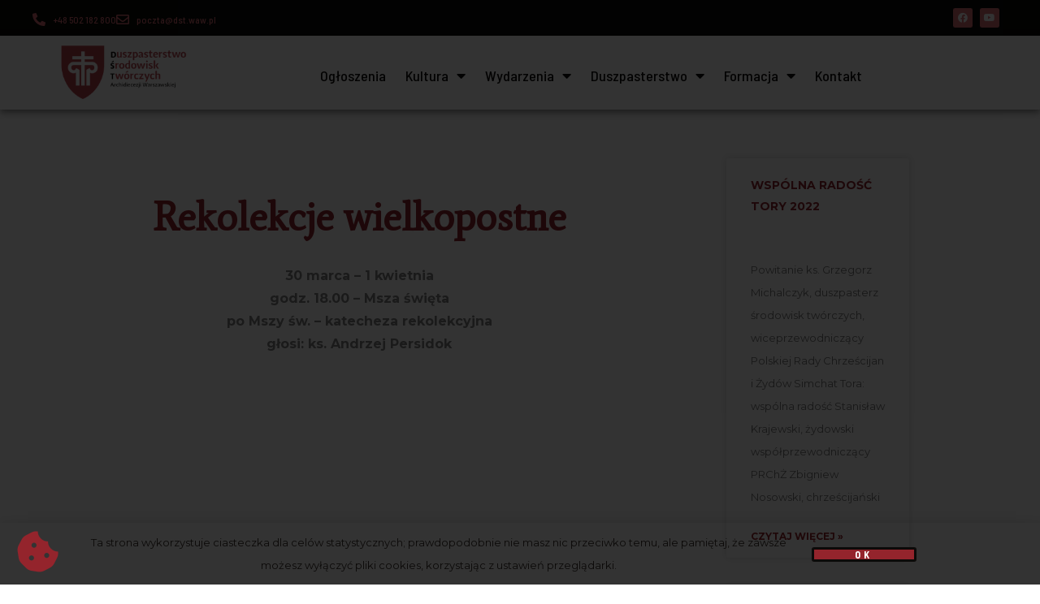

--- FILE ---
content_type: text/html; charset=UTF-8
request_url: https://www.dst.waw.pl/wydarzenia_minione/rekolekcje-wielkopostne/
body_size: 13637
content:
<!doctype html>
<html lang="pl-PL">
<head><style>img.lazy{min-height:1px}</style><link href="https://www.dst.waw.pl/wp-content/plugins/w3-total-cache/pub/js/lazyload.min.js" as="script">
	<meta charset="UTF-8">
		<meta name="viewport" content="width=device-width, initial-scale=1">
	<link rel="profile" href="https://gmpg.org/xfn/11">
	<meta name='robots' content='index, follow, max-image-preview:large, max-snippet:-1, max-video-preview:-1' />

	<!-- This site is optimized with the Yoast SEO plugin v26.7 - https://yoast.com/wordpress/plugins/seo/ -->
	<title>Rekolekcje wielkopostne - Duszpasterstwo Środowisk Twórczych w Warszawie</title>
	<link rel="canonical" href="https://www.dst.waw.pl/wydarzenia_minione/rekolekcje-wielkopostne/" />
	<meta property="og:locale" content="pl_PL" />
	<meta property="og:type" content="article" />
	<meta property="og:title" content="Rekolekcje wielkopostne - Duszpasterstwo Środowisk Twórczych w Warszawie" />
	<meta property="og:description" content="30 marca – 1 kwietnia godz. 18.00 – Msza święta po Mszy św. – katecheza rekolekcyjna głosi: ks. Andrzej Persidok" />
	<meta property="og:url" content="https://www.dst.waw.pl/wydarzenia_minione/rekolekcje-wielkopostne/" />
	<meta property="og:site_name" content="Duszpasterstwo Środowisk Twórczych w Warszawie" />
	<meta property="article:modified_time" content="2023-04-06T13:01:18+00:00" />
	<meta name="twitter:card" content="summary_large_image" />
	<script type="application/ld+json" class="yoast-schema-graph">{"@context":"https://schema.org","@graph":[{"@type":"WebPage","@id":"https://www.dst.waw.pl/wydarzenia_minione/rekolekcje-wielkopostne/","url":"https://www.dst.waw.pl/wydarzenia_minione/rekolekcje-wielkopostne/","name":"Rekolekcje wielkopostne - Duszpasterstwo Środowisk Twórczych w Warszawie","isPartOf":{"@id":"https://www.dst.waw.pl/#website"},"datePublished":"2023-03-28T12:00:01+00:00","dateModified":"2023-04-06T13:01:18+00:00","inLanguage":"pl-PL","potentialAction":[{"@type":"ReadAction","target":["https://www.dst.waw.pl/wydarzenia_minione/rekolekcje-wielkopostne/"]}]},{"@type":"WebSite","@id":"https://www.dst.waw.pl/#website","url":"https://www.dst.waw.pl/","name":"Duszpasterstwo Środowisk Twórczych w Warszawie","description":"Duszpasterstwo Środowisk Twórczych w Warszawie ks. Grzegorz Michalczyk","potentialAction":[{"@type":"SearchAction","target":{"@type":"EntryPoint","urlTemplate":"https://www.dst.waw.pl/?s={search_term_string}"},"query-input":{"@type":"PropertyValueSpecification","valueRequired":true,"valueName":"search_term_string"}}],"inLanguage":"pl-PL"}]}</script>
	<!-- / Yoast SEO plugin. -->


<link rel="alternate" type="application/rss+xml" title="Duszpasterstwo Środowisk Twórczych w Warszawie &raquo; Kanał z wpisami" href="https://www.dst.waw.pl/feed/" />
<link rel="alternate" type="application/rss+xml" title="Duszpasterstwo Środowisk Twórczych w Warszawie &raquo; Kanał z komentarzami" href="https://www.dst.waw.pl/comments/feed/" />
<link rel="alternate" title="oEmbed (JSON)" type="application/json+oembed" href="https://www.dst.waw.pl/wp-json/oembed/1.0/embed?url=https%3A%2F%2Fwww.dst.waw.pl%2Fwydarzenia_minione%2Frekolekcje-wielkopostne%2F" />
<link rel="alternate" title="oEmbed (XML)" type="text/xml+oembed" href="https://www.dst.waw.pl/wp-json/oembed/1.0/embed?url=https%3A%2F%2Fwww.dst.waw.pl%2Fwydarzenia_minione%2Frekolekcje-wielkopostne%2F&#038;format=xml" />
<style id='wp-img-auto-sizes-contain-inline-css'>
img:is([sizes=auto i],[sizes^="auto," i]){contain-intrinsic-size:3000px 1500px}
/*# sourceURL=wp-img-auto-sizes-contain-inline-css */
</style>
<style id='wp-emoji-styles-inline-css'>

	img.wp-smiley, img.emoji {
		display: inline !important;
		border: none !important;
		box-shadow: none !important;
		height: 1em !important;
		width: 1em !important;
		margin: 0 0.07em !important;
		vertical-align: -0.1em !important;
		background: none !important;
		padding: 0 !important;
	}
/*# sourceURL=wp-emoji-styles-inline-css */
</style>
<style id='classic-theme-styles-inline-css'>
/*! This file is auto-generated */
.wp-block-button__link{color:#fff;background-color:#32373c;border-radius:9999px;box-shadow:none;text-decoration:none;padding:calc(.667em + 2px) calc(1.333em + 2px);font-size:1.125em}.wp-block-file__button{background:#32373c;color:#fff;text-decoration:none}
/*# sourceURL=/wp-includes/css/classic-themes.min.css */
</style>
<style id='global-styles-inline-css'>
:root{--wp--preset--aspect-ratio--square: 1;--wp--preset--aspect-ratio--4-3: 4/3;--wp--preset--aspect-ratio--3-4: 3/4;--wp--preset--aspect-ratio--3-2: 3/2;--wp--preset--aspect-ratio--2-3: 2/3;--wp--preset--aspect-ratio--16-9: 16/9;--wp--preset--aspect-ratio--9-16: 9/16;--wp--preset--color--black: #000000;--wp--preset--color--cyan-bluish-gray: #abb8c3;--wp--preset--color--white: #ffffff;--wp--preset--color--pale-pink: #f78da7;--wp--preset--color--vivid-red: #cf2e2e;--wp--preset--color--luminous-vivid-orange: #ff6900;--wp--preset--color--luminous-vivid-amber: #fcb900;--wp--preset--color--light-green-cyan: #7bdcb5;--wp--preset--color--vivid-green-cyan: #00d084;--wp--preset--color--pale-cyan-blue: #8ed1fc;--wp--preset--color--vivid-cyan-blue: #0693e3;--wp--preset--color--vivid-purple: #9b51e0;--wp--preset--gradient--vivid-cyan-blue-to-vivid-purple: linear-gradient(135deg,rgb(6,147,227) 0%,rgb(155,81,224) 100%);--wp--preset--gradient--light-green-cyan-to-vivid-green-cyan: linear-gradient(135deg,rgb(122,220,180) 0%,rgb(0,208,130) 100%);--wp--preset--gradient--luminous-vivid-amber-to-luminous-vivid-orange: linear-gradient(135deg,rgb(252,185,0) 0%,rgb(255,105,0) 100%);--wp--preset--gradient--luminous-vivid-orange-to-vivid-red: linear-gradient(135deg,rgb(255,105,0) 0%,rgb(207,46,46) 100%);--wp--preset--gradient--very-light-gray-to-cyan-bluish-gray: linear-gradient(135deg,rgb(238,238,238) 0%,rgb(169,184,195) 100%);--wp--preset--gradient--cool-to-warm-spectrum: linear-gradient(135deg,rgb(74,234,220) 0%,rgb(151,120,209) 20%,rgb(207,42,186) 40%,rgb(238,44,130) 60%,rgb(251,105,98) 80%,rgb(254,248,76) 100%);--wp--preset--gradient--blush-light-purple: linear-gradient(135deg,rgb(255,206,236) 0%,rgb(152,150,240) 100%);--wp--preset--gradient--blush-bordeaux: linear-gradient(135deg,rgb(254,205,165) 0%,rgb(254,45,45) 50%,rgb(107,0,62) 100%);--wp--preset--gradient--luminous-dusk: linear-gradient(135deg,rgb(255,203,112) 0%,rgb(199,81,192) 50%,rgb(65,88,208) 100%);--wp--preset--gradient--pale-ocean: linear-gradient(135deg,rgb(255,245,203) 0%,rgb(182,227,212) 50%,rgb(51,167,181) 100%);--wp--preset--gradient--electric-grass: linear-gradient(135deg,rgb(202,248,128) 0%,rgb(113,206,126) 100%);--wp--preset--gradient--midnight: linear-gradient(135deg,rgb(2,3,129) 0%,rgb(40,116,252) 100%);--wp--preset--font-size--small: 13px;--wp--preset--font-size--medium: 20px;--wp--preset--font-size--large: 36px;--wp--preset--font-size--x-large: 42px;--wp--preset--spacing--20: 0.44rem;--wp--preset--spacing--30: 0.67rem;--wp--preset--spacing--40: 1rem;--wp--preset--spacing--50: 1.5rem;--wp--preset--spacing--60: 2.25rem;--wp--preset--spacing--70: 3.38rem;--wp--preset--spacing--80: 5.06rem;--wp--preset--shadow--natural: 6px 6px 9px rgba(0, 0, 0, 0.2);--wp--preset--shadow--deep: 12px 12px 50px rgba(0, 0, 0, 0.4);--wp--preset--shadow--sharp: 6px 6px 0px rgba(0, 0, 0, 0.2);--wp--preset--shadow--outlined: 6px 6px 0px -3px rgb(255, 255, 255), 6px 6px rgb(0, 0, 0);--wp--preset--shadow--crisp: 6px 6px 0px rgb(0, 0, 0);}:where(.is-layout-flex){gap: 0.5em;}:where(.is-layout-grid){gap: 0.5em;}body .is-layout-flex{display: flex;}.is-layout-flex{flex-wrap: wrap;align-items: center;}.is-layout-flex > :is(*, div){margin: 0;}body .is-layout-grid{display: grid;}.is-layout-grid > :is(*, div){margin: 0;}:where(.wp-block-columns.is-layout-flex){gap: 2em;}:where(.wp-block-columns.is-layout-grid){gap: 2em;}:where(.wp-block-post-template.is-layout-flex){gap: 1.25em;}:where(.wp-block-post-template.is-layout-grid){gap: 1.25em;}.has-black-color{color: var(--wp--preset--color--black) !important;}.has-cyan-bluish-gray-color{color: var(--wp--preset--color--cyan-bluish-gray) !important;}.has-white-color{color: var(--wp--preset--color--white) !important;}.has-pale-pink-color{color: var(--wp--preset--color--pale-pink) !important;}.has-vivid-red-color{color: var(--wp--preset--color--vivid-red) !important;}.has-luminous-vivid-orange-color{color: var(--wp--preset--color--luminous-vivid-orange) !important;}.has-luminous-vivid-amber-color{color: var(--wp--preset--color--luminous-vivid-amber) !important;}.has-light-green-cyan-color{color: var(--wp--preset--color--light-green-cyan) !important;}.has-vivid-green-cyan-color{color: var(--wp--preset--color--vivid-green-cyan) !important;}.has-pale-cyan-blue-color{color: var(--wp--preset--color--pale-cyan-blue) !important;}.has-vivid-cyan-blue-color{color: var(--wp--preset--color--vivid-cyan-blue) !important;}.has-vivid-purple-color{color: var(--wp--preset--color--vivid-purple) !important;}.has-black-background-color{background-color: var(--wp--preset--color--black) !important;}.has-cyan-bluish-gray-background-color{background-color: var(--wp--preset--color--cyan-bluish-gray) !important;}.has-white-background-color{background-color: var(--wp--preset--color--white) !important;}.has-pale-pink-background-color{background-color: var(--wp--preset--color--pale-pink) !important;}.has-vivid-red-background-color{background-color: var(--wp--preset--color--vivid-red) !important;}.has-luminous-vivid-orange-background-color{background-color: var(--wp--preset--color--luminous-vivid-orange) !important;}.has-luminous-vivid-amber-background-color{background-color: var(--wp--preset--color--luminous-vivid-amber) !important;}.has-light-green-cyan-background-color{background-color: var(--wp--preset--color--light-green-cyan) !important;}.has-vivid-green-cyan-background-color{background-color: var(--wp--preset--color--vivid-green-cyan) !important;}.has-pale-cyan-blue-background-color{background-color: var(--wp--preset--color--pale-cyan-blue) !important;}.has-vivid-cyan-blue-background-color{background-color: var(--wp--preset--color--vivid-cyan-blue) !important;}.has-vivid-purple-background-color{background-color: var(--wp--preset--color--vivid-purple) !important;}.has-black-border-color{border-color: var(--wp--preset--color--black) !important;}.has-cyan-bluish-gray-border-color{border-color: var(--wp--preset--color--cyan-bluish-gray) !important;}.has-white-border-color{border-color: var(--wp--preset--color--white) !important;}.has-pale-pink-border-color{border-color: var(--wp--preset--color--pale-pink) !important;}.has-vivid-red-border-color{border-color: var(--wp--preset--color--vivid-red) !important;}.has-luminous-vivid-orange-border-color{border-color: var(--wp--preset--color--luminous-vivid-orange) !important;}.has-luminous-vivid-amber-border-color{border-color: var(--wp--preset--color--luminous-vivid-amber) !important;}.has-light-green-cyan-border-color{border-color: var(--wp--preset--color--light-green-cyan) !important;}.has-vivid-green-cyan-border-color{border-color: var(--wp--preset--color--vivid-green-cyan) !important;}.has-pale-cyan-blue-border-color{border-color: var(--wp--preset--color--pale-cyan-blue) !important;}.has-vivid-cyan-blue-border-color{border-color: var(--wp--preset--color--vivid-cyan-blue) !important;}.has-vivid-purple-border-color{border-color: var(--wp--preset--color--vivid-purple) !important;}.has-vivid-cyan-blue-to-vivid-purple-gradient-background{background: var(--wp--preset--gradient--vivid-cyan-blue-to-vivid-purple) !important;}.has-light-green-cyan-to-vivid-green-cyan-gradient-background{background: var(--wp--preset--gradient--light-green-cyan-to-vivid-green-cyan) !important;}.has-luminous-vivid-amber-to-luminous-vivid-orange-gradient-background{background: var(--wp--preset--gradient--luminous-vivid-amber-to-luminous-vivid-orange) !important;}.has-luminous-vivid-orange-to-vivid-red-gradient-background{background: var(--wp--preset--gradient--luminous-vivid-orange-to-vivid-red) !important;}.has-very-light-gray-to-cyan-bluish-gray-gradient-background{background: var(--wp--preset--gradient--very-light-gray-to-cyan-bluish-gray) !important;}.has-cool-to-warm-spectrum-gradient-background{background: var(--wp--preset--gradient--cool-to-warm-spectrum) !important;}.has-blush-light-purple-gradient-background{background: var(--wp--preset--gradient--blush-light-purple) !important;}.has-blush-bordeaux-gradient-background{background: var(--wp--preset--gradient--blush-bordeaux) !important;}.has-luminous-dusk-gradient-background{background: var(--wp--preset--gradient--luminous-dusk) !important;}.has-pale-ocean-gradient-background{background: var(--wp--preset--gradient--pale-ocean) !important;}.has-electric-grass-gradient-background{background: var(--wp--preset--gradient--electric-grass) !important;}.has-midnight-gradient-background{background: var(--wp--preset--gradient--midnight) !important;}.has-small-font-size{font-size: var(--wp--preset--font-size--small) !important;}.has-medium-font-size{font-size: var(--wp--preset--font-size--medium) !important;}.has-large-font-size{font-size: var(--wp--preset--font-size--large) !important;}.has-x-large-font-size{font-size: var(--wp--preset--font-size--x-large) !important;}
:where(.wp-block-post-template.is-layout-flex){gap: 1.25em;}:where(.wp-block-post-template.is-layout-grid){gap: 1.25em;}
:where(.wp-block-term-template.is-layout-flex){gap: 1.25em;}:where(.wp-block-term-template.is-layout-grid){gap: 1.25em;}
:where(.wp-block-columns.is-layout-flex){gap: 2em;}:where(.wp-block-columns.is-layout-grid){gap: 2em;}
:root :where(.wp-block-pullquote){font-size: 1.5em;line-height: 1.6;}
/*# sourceURL=global-styles-inline-css */
</style>
<link rel="stylesheet" href="https://www.dst.waw.pl/wp-content/cache/minify/29f45.css" media="all" />















<link rel='stylesheet' id='elementor-gf-spacegrotesk-css' href='https://fonts.googleapis.com/css?family=Space+Grotesk:100,100italic,200,200italic,300,300italic,400,400italic,500,500italic,600,600italic,700,700italic,800,800italic,900,900italic&#038;display=auto&#038;subset=latin-ext' media='all' />
<link rel='stylesheet' id='elementor-gf-playfairdisplay-css' href='https://fonts.googleapis.com/css?family=Playfair+Display:100,100italic,200,200italic,300,300italic,400,400italic,500,500italic,600,600italic,700,700italic,800,800italic,900,900italic&#038;display=auto&#038;subset=latin-ext' media='all' />
<link rel='stylesheet' id='elementor-gf-montserrat-css' href='https://fonts.googleapis.com/css?family=Montserrat:100,100italic,200,200italic,300,300italic,400,400italic,500,500italic,600,600italic,700,700italic,800,800italic,900,900italic&#038;display=auto&#038;subset=latin-ext' media='all' />
<link rel='stylesheet' id='elementor-gf-average-css' href='https://fonts.googleapis.com/css?family=Average:100,100italic,200,200italic,300,300italic,400,400italic,500,500italic,600,600italic,700,700italic,800,800italic,900,900italic&#038;display=auto&#038;subset=latin-ext' media='all' />
<link rel='stylesheet' id='elementor-gf-barlowsemicondensed-css' href='https://fonts.googleapis.com/css?family=Barlow+Semi+Condensed:100,100italic,200,200italic,300,300italic,400,400italic,500,500italic,600,600italic,700,700italic,800,800italic,900,900italic&#038;display=auto&#038;subset=latin-ext' media='all' />
<link rel="stylesheet" href="https://www.dst.waw.pl/wp-content/cache/minify/33382.css" media="all" />




<script src="https://www.dst.waw.pl/wp-content/cache/minify/818c0.js"></script>


<script id="ecs_ajax_load-js-extra">
var ecs_ajax_params = {"ajaxurl":"https://www.dst.waw.pl/wp-admin/admin-ajax.php","posts":"{\"page\":0,\"wydarzenia_minione\":\"rekolekcje-wielkopostne\",\"post_type\":\"wydarzenia_minione\",\"name\":\"rekolekcje-wielkopostne\",\"error\":\"\",\"m\":\"\",\"p\":0,\"post_parent\":\"\",\"subpost\":\"\",\"subpost_id\":\"\",\"attachment\":\"\",\"attachment_id\":0,\"pagename\":\"\",\"page_id\":0,\"second\":\"\",\"minute\":\"\",\"hour\":\"\",\"day\":0,\"monthnum\":0,\"year\":0,\"w\":0,\"category_name\":\"\",\"tag\":\"\",\"cat\":\"\",\"tag_id\":\"\",\"author\":\"\",\"author_name\":\"\",\"feed\":\"\",\"tb\":\"\",\"paged\":0,\"meta_key\":\"\",\"meta_value\":\"\",\"preview\":\"\",\"s\":\"\",\"sentence\":\"\",\"title\":\"\",\"fields\":\"all\",\"menu_order\":\"\",\"embed\":\"\",\"category__in\":[],\"category__not_in\":[],\"category__and\":[],\"post__in\":[],\"post__not_in\":[],\"post_name__in\":[],\"tag__in\":[],\"tag__not_in\":[],\"tag__and\":[],\"tag_slug__in\":[],\"tag_slug__and\":[],\"post_parent__in\":[],\"post_parent__not_in\":[],\"author__in\":[],\"author__not_in\":[],\"search_columns\":[],\"ignore_sticky_posts\":false,\"suppress_filters\":false,\"cache_results\":true,\"update_post_term_cache\":true,\"update_menu_item_cache\":false,\"lazy_load_term_meta\":true,\"update_post_meta_cache\":true,\"posts_per_page\":10,\"nopaging\":false,\"comments_per_page\":\"50\",\"no_found_rows\":false,\"order\":\"DESC\"}"};
//# sourceURL=ecs_ajax_load-js-extra
</script>
<script src="https://www.dst.waw.pl/wp-content/cache/minify/fa2f4.js"></script>


<link rel="https://api.w.org/" href="https://www.dst.waw.pl/wp-json/" /><link rel="alternate" title="JSON" type="application/json" href="https://www.dst.waw.pl/wp-json/wp/v2/wydarzenia_minione/1598" /><link rel="EditURI" type="application/rsd+xml" title="RSD" href="https://www.dst.waw.pl/xmlrpc.php?rsd" />
<meta name="generator" content="WordPress 6.9" />
<link rel='shortlink' href='https://www.dst.waw.pl/?p=1598' />
<meta name="generator" content="Elementor 3.34.1; features: additional_custom_breakpoints; settings: css_print_method-external, google_font-enabled, font_display-auto">
			<style>
				.e-con.e-parent:nth-of-type(n+4):not(.e-lazyloaded):not(.e-no-lazyload),
				.e-con.e-parent:nth-of-type(n+4):not(.e-lazyloaded):not(.e-no-lazyload) * {
					background-image: none !important;
				}
				@media screen and (max-height: 1024px) {
					.e-con.e-parent:nth-of-type(n+3):not(.e-lazyloaded):not(.e-no-lazyload),
					.e-con.e-parent:nth-of-type(n+3):not(.e-lazyloaded):not(.e-no-lazyload) * {
						background-image: none !important;
					}
				}
				@media screen and (max-height: 640px) {
					.e-con.e-parent:nth-of-type(n+2):not(.e-lazyloaded):not(.e-no-lazyload),
					.e-con.e-parent:nth-of-type(n+2):not(.e-lazyloaded):not(.e-no-lazyload) * {
						background-image: none !important;
					}
				}
			</style>
			<link rel="icon" href="https://www.dst.waw.pl/wp-content/uploads/2022/10/dst-logo-kolory-01-fococlipping-standard-removebg-preview-150x150.png" sizes="32x32" />
<link rel="icon" href="https://www.dst.waw.pl/wp-content/uploads/2022/10/dst-logo-kolory-01-fococlipping-standard-removebg-preview.png" sizes="192x192" />
<link rel="apple-touch-icon" href="https://www.dst.waw.pl/wp-content/uploads/2022/10/dst-logo-kolory-01-fococlipping-standard-removebg-preview.png" />
<meta name="msapplication-TileImage" content="https://www.dst.waw.pl/wp-content/uploads/2022/10/dst-logo-kolory-01-fococlipping-standard-removebg-preview.png" />
</head>
<body class="wp-singular wydarzenia_minione-template-default single single-wydarzenia_minione postid-1598 wp-theme-hello-elementor wp-child-theme-hello-theme-child-master elementor-default elementor-kit-89 elementor-page elementor-page-1598 elementor-page-819">


<a class="skip-link screen-reader-text" href="#content">
	Skip to content</a>

		<div data-elementor-type="header" data-elementor-id="60" class="elementor elementor-60 elementor-location-header">
					<div class="elementor-section-wrap">
								<section class="elementor-section elementor-top-section elementor-element elementor-element-0a3ac13 elementor-section-full_width elementor-section-height-default elementor-section-height-default" data-id="0a3ac13" data-element_type="section" data-settings="{&quot;background_background&quot;:&quot;classic&quot;}">
						<div class="elementor-container elementor-column-gap-default">
					<div class="elementor-column elementor-col-33 elementor-top-column elementor-element elementor-element-2ee206b8" data-id="2ee206b8" data-element_type="column">
			<div class="elementor-widget-wrap elementor-element-populated">
						<div class="elementor-element elementor-element-7920a42 elementor-icon-list--layout-inline elementor-list-item-link-full_width elementor-widget elementor-widget-icon-list" data-id="7920a42" data-element_type="widget" data-widget_type="icon-list.default">
				<div class="elementor-widget-container">
							<ul class="elementor-icon-list-items elementor-inline-items">
							<li class="elementor-icon-list-item elementor-inline-item">
											<a href="tel:48502182800">

												<span class="elementor-icon-list-icon">
							<i aria-hidden="true" class="fas fa-phone-alt"></i>						</span>
										<span class="elementor-icon-list-text">+48 502 182 800</span>
											</a>
									</li>
								<li class="elementor-icon-list-item elementor-inline-item">
											<a href="mailto:poczta@dst.waw.pl">

												<span class="elementor-icon-list-icon">
							<i aria-hidden="true" class="far fa-envelope"></i>						</span>
										<span class="elementor-icon-list-text">poczta@dst.waw.pl</span>
											</a>
									</li>
						</ul>
						</div>
				</div>
					</div>
		</div>
				<div class="elementor-column elementor-col-33 elementor-top-column elementor-element elementor-element-6c50163 elementor-hidden-mobile" data-id="6c50163" data-element_type="column">
			<div class="elementor-widget-wrap">
							</div>
		</div>
				<div class="elementor-column elementor-col-33 elementor-top-column elementor-element elementor-element-df69a8b" data-id="df69a8b" data-element_type="column">
			<div class="elementor-widget-wrap elementor-element-populated">
						<div class="elementor-element elementor-element-0b90e53 e-grid-align-right elementor-shape-rounded elementor-grid-0 elementor-widget elementor-widget-social-icons" data-id="0b90e53" data-element_type="widget" data-widget_type="social-icons.default">
				<div class="elementor-widget-container">
							<div class="elementor-social-icons-wrapper elementor-grid" role="list">
							<span class="elementor-grid-item" role="listitem">
					<a class="elementor-icon elementor-social-icon elementor-social-icon-facebook elementor-animation-grow elementor-repeater-item-c09d9c6" href="https://www.facebook.com/profile.php?id=100064759775902" target="_blank">
						<span class="elementor-screen-only">Facebook</span>
						<i aria-hidden="true" class="fab fa-facebook"></i>					</a>
				</span>
							<span class="elementor-grid-item" role="listitem">
					<a class="elementor-icon elementor-social-icon elementor-social-icon-youtube elementor-animation-grow elementor-repeater-item-536193d" href="https://youtube.com/@duszpasterstwosrodowisktwo3664" target="_blank">
						<span class="elementor-screen-only">Youtube</span>
						<i aria-hidden="true" class="fab fa-youtube"></i>					</a>
				</span>
					</div>
						</div>
				</div>
					</div>
		</div>
					</div>
		</section>
				<section class="elementor-section elementor-top-section elementor-element elementor-element-51fb83ff elementor-section-full_width elementor-section-height-default elementor-section-height-default elementor-invisible" data-id="51fb83ff" data-element_type="section" data-settings="{&quot;background_background&quot;:&quot;classic&quot;,&quot;animation&quot;:&quot;fadeIn&quot;,&quot;sticky&quot;:&quot;top&quot;,&quot;sticky_on&quot;:[&quot;desktop&quot;,&quot;tablet&quot;,&quot;mobile&quot;],&quot;sticky_offset&quot;:0,&quot;sticky_effects_offset&quot;:0}">
						<div class="elementor-container elementor-column-gap-default">
					<div class="elementor-column elementor-col-50 elementor-top-column elementor-element elementor-element-13b79b5e" data-id="13b79b5e" data-element_type="column">
			<div class="elementor-widget-wrap elementor-element-populated">
						<div class="elementor-element elementor-element-1af4e5f8 elementor-widget elementor-widget-image" data-id="1af4e5f8" data-element_type="widget" data-widget_type="image.default">
				<div class="elementor-widget-container">
																<a href="/">
							<img class="lazy" src="data:image/svg+xml,%3Csvg%20xmlns='http://www.w3.org/2000/svg'%20viewBox='0%200%201%201'%3E%3C/svg%3E" data-src="https://www.dst.waw.pl/wp-content/uploads/elementor/thumbs/dst-logo-kolory-01-removebg-preview-e1665063036455-pvtevwt7x8x2fal84gxx12gu872ca8bgfht61tv3hk.png" title="dśt-logo-kolory-01-removebg-preview" alt="dśt-logo-kolory-01-removebg-preview" />								</a>
															</div>
				</div>
					</div>
		</div>
				<div class="elementor-column elementor-col-50 elementor-top-column elementor-element elementor-element-49a725b7" data-id="49a725b7" data-element_type="column">
			<div class="elementor-widget-wrap elementor-element-populated">
						<div class="elementor-element elementor-element-3a5771d1 elementor-nav-menu__align-center elementor-nav-menu--stretch elementor-nav-menu__text-align-center elementor-nav-menu--dropdown-tablet elementor-nav-menu--toggle elementor-nav-menu--burger elementor-widget elementor-widget-nav-menu" data-id="3a5771d1" data-element_type="widget" data-settings="{&quot;full_width&quot;:&quot;stretch&quot;,&quot;layout&quot;:&quot;horizontal&quot;,&quot;submenu_icon&quot;:{&quot;value&quot;:&quot;&lt;i class=\&quot;fas fa-caret-down\&quot;&gt;&lt;\/i&gt;&quot;,&quot;library&quot;:&quot;fa-solid&quot;},&quot;toggle&quot;:&quot;burger&quot;}" data-widget_type="nav-menu.default">
				<div class="elementor-widget-container">
								<nav migration_allowed="1" migrated="0" class="elementor-nav-menu--main elementor-nav-menu__container elementor-nav-menu--layout-horizontal e--pointer-underline e--animation-slide">
				<ul id="menu-1-3a5771d1" class="elementor-nav-menu"><li class="menu-item menu-item-type-post_type menu-item-object-page menu-item-509"><a href="https://www.dst.waw.pl/ogloszenia/" class="elementor-item">Ogłoszenia</a></li>
<li class="menu-item menu-item-type-post_type menu-item-object-page menu-item-has-children menu-item-536"><a href="https://www.dst.waw.pl/kultura/" class="elementor-item">Kultura</a>
<ul class="sub-menu elementor-nav-menu--dropdown">
	<li class="menu-item menu-item-type-post_type menu-item-object-page menu-item-543"><a href="https://www.dst.waw.pl/godne-polecenia/" class="elementor-sub-item">Godne polecenia</a></li>
</ul>
</li>
<li class="menu-item menu-item-type-custom menu-item-object-custom menu-item-has-children menu-item-106"><a href="#" class="elementor-item elementor-item-anchor">Wydarzenia</a>
<ul class="sub-menu elementor-nav-menu--dropdown">
	<li class="menu-item menu-item-type-post_type menu-item-object-page menu-item-871"><a href="https://www.dst.waw.pl/wydarzenia-nadchodzace/" class="elementor-sub-item">Wydarzenia nadchodzące</a></li>
	<li class="menu-item menu-item-type-post_type menu-item-object-page menu-item-850"><a href="https://www.dst.waw.pl/wydarzenia-minione/" class="elementor-sub-item">Wydarzenia minione</a></li>
	<li class="menu-item menu-item-type-custom menu-item-object-custom menu-item-109"><a target="_blank" href="http://archiwum.dst.waw.pl/events/past-events/" class="elementor-sub-item">Starsze wydarzenia</a></li>
	<li class="menu-item menu-item-type-custom menu-item-object-custom menu-item-1133"><a target="_blank" href="http://archiwum.dst.waw.pl/category/archiwumkulturalne/" class="elementor-sub-item">Wydarzenia przed rokiem 2018</a></li>
</ul>
</li>
<li class="menu-item menu-item-type-post_type menu-item-object-page menu-item-has-children menu-item-630"><a href="https://www.dst.waw.pl/duszpasterstwo/" class="elementor-item">Duszpasterstwo</a>
<ul class="sub-menu elementor-nav-menu--dropdown">
	<li class="menu-item menu-item-type-post_type menu-item-object-page menu-item-675"><a href="https://www.dst.waw.pl/kancelaria/" class="elementor-sub-item">Kancelaria</a></li>
	<li class="menu-item menu-item-type-post_type menu-item-object-page menu-item-674"><a href="https://www.dst.waw.pl/spotkania/" class="elementor-sub-item">Spotkania</a></li>
</ul>
</li>
<li class="menu-item menu-item-type-custom menu-item-object-custom menu-item-has-children menu-item-114"><a href="#" class="elementor-item elementor-item-anchor">Formacja</a>
<ul class="sub-menu elementor-nav-menu--dropdown">
	<li class="menu-item menu-item-type-post_type menu-item-object-page menu-item-has-children menu-item-765"><a href="https://www.dst.waw.pl/szkola-liturgiczna/" class="elementor-sub-item">Szkoła liturgiczna</a>
	<ul class="sub-menu elementor-nav-menu--dropdown">
		<li class="menu-item menu-item-type-post_type menu-item-object-page menu-item-738"><a href="https://www.dst.waw.pl/wielki-post/" class="elementor-sub-item">Wielki post</a></li>
	</ul>
</li>
</ul>
</li>
<li class="menu-item menu-item-type-post_type menu-item-object-page menu-item-501"><a href="https://www.dst.waw.pl/kontakt/" class="elementor-item">Kontakt</a></li>
</ul>			</nav>
					<div class="elementor-menu-toggle" role="button" tabindex="0" aria-label="Menu Toggle" aria-expanded="false">
			<i aria-hidden="true" role="presentation" class="elementor-menu-toggle__icon--open eicon-menu-bar"></i><i aria-hidden="true" role="presentation" class="elementor-menu-toggle__icon--close eicon-close"></i>			<span class="elementor-screen-only">Menu</span>
		</div>
					<nav class="elementor-nav-menu--dropdown elementor-nav-menu__container" aria-hidden="true">
				<ul id="menu-2-3a5771d1" class="elementor-nav-menu"><li class="menu-item menu-item-type-post_type menu-item-object-page menu-item-509"><a href="https://www.dst.waw.pl/ogloszenia/" class="elementor-item" tabindex="-1">Ogłoszenia</a></li>
<li class="menu-item menu-item-type-post_type menu-item-object-page menu-item-has-children menu-item-536"><a href="https://www.dst.waw.pl/kultura/" class="elementor-item" tabindex="-1">Kultura</a>
<ul class="sub-menu elementor-nav-menu--dropdown">
	<li class="menu-item menu-item-type-post_type menu-item-object-page menu-item-543"><a href="https://www.dst.waw.pl/godne-polecenia/" class="elementor-sub-item" tabindex="-1">Godne polecenia</a></li>
</ul>
</li>
<li class="menu-item menu-item-type-custom menu-item-object-custom menu-item-has-children menu-item-106"><a href="#" class="elementor-item elementor-item-anchor" tabindex="-1">Wydarzenia</a>
<ul class="sub-menu elementor-nav-menu--dropdown">
	<li class="menu-item menu-item-type-post_type menu-item-object-page menu-item-871"><a href="https://www.dst.waw.pl/wydarzenia-nadchodzace/" class="elementor-sub-item" tabindex="-1">Wydarzenia nadchodzące</a></li>
	<li class="menu-item menu-item-type-post_type menu-item-object-page menu-item-850"><a href="https://www.dst.waw.pl/wydarzenia-minione/" class="elementor-sub-item" tabindex="-1">Wydarzenia minione</a></li>
	<li class="menu-item menu-item-type-custom menu-item-object-custom menu-item-109"><a target="_blank" href="http://archiwum.dst.waw.pl/events/past-events/" class="elementor-sub-item" tabindex="-1">Starsze wydarzenia</a></li>
	<li class="menu-item menu-item-type-custom menu-item-object-custom menu-item-1133"><a target="_blank" href="http://archiwum.dst.waw.pl/category/archiwumkulturalne/" class="elementor-sub-item" tabindex="-1">Wydarzenia przed rokiem 2018</a></li>
</ul>
</li>
<li class="menu-item menu-item-type-post_type menu-item-object-page menu-item-has-children menu-item-630"><a href="https://www.dst.waw.pl/duszpasterstwo/" class="elementor-item" tabindex="-1">Duszpasterstwo</a>
<ul class="sub-menu elementor-nav-menu--dropdown">
	<li class="menu-item menu-item-type-post_type menu-item-object-page menu-item-675"><a href="https://www.dst.waw.pl/kancelaria/" class="elementor-sub-item" tabindex="-1">Kancelaria</a></li>
	<li class="menu-item menu-item-type-post_type menu-item-object-page menu-item-674"><a href="https://www.dst.waw.pl/spotkania/" class="elementor-sub-item" tabindex="-1">Spotkania</a></li>
</ul>
</li>
<li class="menu-item menu-item-type-custom menu-item-object-custom menu-item-has-children menu-item-114"><a href="#" class="elementor-item elementor-item-anchor" tabindex="-1">Formacja</a>
<ul class="sub-menu elementor-nav-menu--dropdown">
	<li class="menu-item menu-item-type-post_type menu-item-object-page menu-item-has-children menu-item-765"><a href="https://www.dst.waw.pl/szkola-liturgiczna/" class="elementor-sub-item" tabindex="-1">Szkoła liturgiczna</a>
	<ul class="sub-menu elementor-nav-menu--dropdown">
		<li class="menu-item menu-item-type-post_type menu-item-object-page menu-item-738"><a href="https://www.dst.waw.pl/wielki-post/" class="elementor-sub-item" tabindex="-1">Wielki post</a></li>
	</ul>
</li>
</ul>
</li>
<li class="menu-item menu-item-type-post_type menu-item-object-page menu-item-501"><a href="https://www.dst.waw.pl/kontakt/" class="elementor-item" tabindex="-1">Kontakt</a></li>
</ul>			</nav>
						</div>
				</div>
					</div>
		</div>
					</div>
		</section>
							</div>
				</div>
				<div data-elementor-type="single-post" data-elementor-id="819" class="elementor elementor-819 elementor-location-single post-1598 wydarzenia_minione type-wydarzenia_minione status-publish hentry">
					<div class="elementor-section-wrap">
								<section class="elementor-section elementor-top-section elementor-element elementor-element-8e76444 elementor-section-boxed elementor-section-height-default elementor-section-height-default" data-id="8e76444" data-element_type="section">
						<div class="elementor-container elementor-column-gap-default">
					<div class="elementor-column elementor-col-50 elementor-top-column elementor-element elementor-element-b53337f" data-id="b53337f" data-element_type="column">
			<div class="elementor-widget-wrap elementor-element-populated">
						<div class="elementor-element elementor-element-040f267 elementor-widget elementor-widget-theme-post-title elementor-page-title elementor-widget-heading" data-id="040f267" data-element_type="widget" data-widget_type="theme-post-title.default">
				<div class="elementor-widget-container">
					<h1 class="elementor-heading-title elementor-size-default"><a href="https://www.dst.waw.pl/wydarzenia_minione/rekolekcje-wielkopostne/">Rekolekcje wielkopostne</a></h1>				</div>
				</div>
				<div class="elementor-element elementor-element-5b2216d elementor-widget elementor-widget-theme-post-content" data-id="5b2216d" data-element_type="widget" data-widget_type="theme-post-content.default">
				<div class="elementor-widget-container">
							<div data-elementor-type="wp-post" data-elementor-id="1598" class="elementor elementor-1598">
						<section class="elementor-section elementor-top-section elementor-element elementor-element-a9e1193 elementor-section-boxed elementor-section-height-default elementor-section-height-default" data-id="a9e1193" data-element_type="section">
						<div class="elementor-container elementor-column-gap-default">
					<div class="elementor-column elementor-col-100 elementor-top-column elementor-element elementor-element-525bb16" data-id="525bb16" data-element_type="column">
			<div class="elementor-widget-wrap elementor-element-populated">
						<div class="elementor-element elementor-element-4e5e935 elementor-widget elementor-widget-text-editor" data-id="4e5e935" data-element_type="widget" data-widget_type="text-editor.default">
				<div class="elementor-widget-container">
									<p style="text-align: center;"><span style="color: #808080;"><strong style="letter-spacing: 0px;">30 marca – 1 kwietnia<br /></strong><strong>godz. 18.00 – Msza święta<br /></strong><strong>po Mszy św. – katecheza rekolekcyjna<br /></strong><strong>głosi: ks. Andrzej Persidok</strong></span></p>								</div>
				</div>
					</div>
		</div>
					</div>
		</section>
				</div>
						</div>
				</div>
					</div>
		</div>
				<div class="elementor-column elementor-col-50 elementor-top-column elementor-element elementor-element-060820d elementor-hidden-mobile" data-id="060820d" data-element_type="column">
			<div class="elementor-widget-wrap elementor-element-populated">
						<div class="elementor-element elementor-element-9de6118 elementor-grid-1 elementor-grid-tablet-2 elementor-grid-mobile-1 elementor-posts--thumbnail-top elementor-posts--show-avatar elementor-card-shadow-yes elementor-posts__hover-gradient elementor-widget elementor-widget-posts" data-id="9de6118" data-element_type="widget" data-settings="{&quot;cards_columns&quot;:&quot;1&quot;,&quot;cards_columns_tablet&quot;:&quot;2&quot;,&quot;cards_columns_mobile&quot;:&quot;1&quot;,&quot;cards_row_gap&quot;:{&quot;unit&quot;:&quot;px&quot;,&quot;size&quot;:35,&quot;sizes&quot;:[]},&quot;cards_row_gap_tablet&quot;:{&quot;unit&quot;:&quot;px&quot;,&quot;size&quot;:&quot;&quot;,&quot;sizes&quot;:[]},&quot;cards_row_gap_mobile&quot;:{&quot;unit&quot;:&quot;px&quot;,&quot;size&quot;:&quot;&quot;,&quot;sizes&quot;:[]}}" data-widget_type="posts.cards">
				<div class="elementor-widget-container">
							<div class="elementor-posts-container elementor-posts elementor-posts--skin-cards elementor-grid">
				<article class="elementor-post elementor-grid-item post-834 wydarzenia_minione type-wydarzenia_minione status-publish hentry">
			<div class="elementor-post__card">
				<div class="elementor-post__text">
				<h3 class="elementor-post__title">
			<a href="https://www.dst.waw.pl/wydarzenia_minione/wspolna-radosc-tory-2022/" >
				WSPÓLNA RADOŚĆ TORY 2022<br><br>			</a>
		</h3>
				<div class="elementor-post__excerpt">
			<p>Powitanie ks. Grzegorz Michalczyk, duszpasterz środowisk twórczych, wiceprzewodniczący Polskiej Rady Chrześcijan i Żydów Simchat Tora: wspólna radość Stanisław Krajewski, żydowski współprzewodniczący PRChŻ Zbigniew Nosowski, chrześcijański</p>
		</div>
		
		<a class="elementor-post__read-more" href="https://www.dst.waw.pl/wydarzenia_minione/wspolna-radosc-tory-2022/" >
			Czytaj więcej »		</a>

				</div>
					</div>
		</article>
				<article class="elementor-post elementor-grid-item post-839 wydarzenia_minione type-wydarzenia_minione status-publish hentry">
			<div class="elementor-post__card">
				<div class="elementor-post__text">
				<h3 class="elementor-post__title">
			<a href="https://www.dst.waw.pl/wydarzenia_minione/ks-manfred-deselaers-i-piotr-zylka-spotkanie-autorskie/" >
				KS. MANFRED DESELAERS I PIOTR ŻYŁKA – SPOTKANIE AUTORSKIE			</a>
		</h3>
				<div class="elementor-post__excerpt">
			<p>Zapraszamy na spotkanie z Piotrem Żyłką i ks. Manfredem Deselaersem, autorami książki „Niemiecki ksiądz u progu Auschwitz” Szczegółowe informacje</p>
		</div>
		
		<a class="elementor-post__read-more" href="https://www.dst.waw.pl/wydarzenia_minione/ks-manfred-deselaers-i-piotr-zylka-spotkanie-autorskie/" >
			Czytaj więcej »		</a>

				</div>
					</div>
		</article>
				<article class="elementor-post elementor-grid-item post-844 wydarzenia_minione type-wydarzenia_minione status-publish hentry">
			<div class="elementor-post__card">
				<div class="elementor-post__text">
				<h3 class="elementor-post__title">
			<a href="https://www.dst.waw.pl/wydarzenia_minione/koncert-operowy-pamieci-boguslawa-kaczynskiego/" >
				KONCERT OPEROWY PAMIĘCI BOGUSŁAWA KACZYŃSKIEGO			</a>
		</h3>
				<div class="elementor-post__excerpt">
			<p>wystąpią: Małgorzata Długosz – sopranJoanna Szynkowska vel Sęk – sopranAdam Zdunikowski – tenorMirosław Feldgebel – fortepian, harfaEmanuel Bączkowski – organyKrzysztof Korwin-Piotrowski – narracja Wstęp wolny</p>
		</div>
		
		<a class="elementor-post__read-more" href="https://www.dst.waw.pl/wydarzenia_minione/koncert-operowy-pamieci-boguslawa-kaczynskiego/" >
			Czytaj więcej »		</a>

				</div>
					</div>
		</article>
				</div>
		
						</div>
				</div>
					</div>
		</div>
					</div>
		</section>
							</div>
				</div>
				<div data-elementor-type="footer" data-elementor-id="62" class="elementor elementor-62 elementor-location-footer">
					<div class="elementor-section-wrap">
								<section class="elementor-section elementor-top-section elementor-element elementor-element-3598c51a elementor-section-boxed elementor-section-height-default elementor-section-height-default elementor-invisible" data-id="3598c51a" data-element_type="section" data-settings="{&quot;background_background&quot;:&quot;classic&quot;,&quot;animation&quot;:&quot;fadeIn&quot;}">
						<div class="elementor-container elementor-column-gap-default">
					<div class="elementor-column elementor-col-100 elementor-top-column elementor-element elementor-element-eccca53" data-id="eccca53" data-element_type="column">
			<div class="elementor-widget-wrap elementor-element-populated">
						<section class="elementor-section elementor-inner-section elementor-element elementor-element-3d451ef2 elementor-section-boxed elementor-section-height-default elementor-section-height-default" data-id="3d451ef2" data-element_type="section">
						<div class="elementor-container elementor-column-gap-default">
					<div class="elementor-column elementor-col-33 elementor-inner-column elementor-element elementor-element-5b70c3ab elementor-invisible" data-id="5b70c3ab" data-element_type="column" data-settings="{&quot;animation&quot;:&quot;fadeIn&quot;}">
			<div class="elementor-widget-wrap elementor-element-populated">
						<div class="elementor-element elementor-element-315443b5 elementor-widget elementor-widget-heading" data-id="315443b5" data-element_type="widget" data-widget_type="heading.default">
				<div class="elementor-widget-container">
					<h2 class="elementor-heading-title elementor-size-default">W naszym Kościele</h2>				</div>
				</div>
				<div class="elementor-element elementor-element-055f3bd elementor-widget elementor-widget-text-editor" data-id="055f3bd" data-element_type="widget" data-widget_type="text-editor.default">
				<div class="elementor-widget-container">
									<p><b>Niedziela: </b><br />10.30, 13.00 (z udz. dzieci), 17.00<br /><br /><b>Dzień powszedni: </b><br />17.00<br /><br /></p><p><b>Możliwość spowiedzi:</b><br />W dni powszednie pół godziny przed Mszą św.<br /><br /></p><p><b>Adoracja Najświętszego Sakramentu:</b><br />Codziennie (od poniedziałku do soboty) o 16.30</p>								</div>
				</div>
					</div>
		</div>
				<div class="elementor-column elementor-col-33 elementor-inner-column elementor-element elementor-element-479cdcd9 elementor-invisible" data-id="479cdcd9" data-element_type="column" data-settings="{&quot;animation&quot;:&quot;fadeIn&quot;}">
			<div class="elementor-widget-wrap elementor-element-populated">
						<div class="elementor-element elementor-element-257afc43 elementor-widget elementor-widget-heading" data-id="257afc43" data-element_type="widget" data-widget_type="heading.default">
				<div class="elementor-widget-container">
					<h2 class="elementor-heading-title elementor-size-default">Polecamy</h2>				</div>
				</div>
				<div class="elementor-element elementor-element-5e93754 elementor-widget elementor-widget-text-editor" data-id="5e93754" data-element_type="widget" data-widget_type="text-editor.default">
				<div class="elementor-widget-container">
									<center><strong>1. KOŚCIÓŁ Z BLISKA</strong></center><center><a href="https://warszawa.tvp.pl/8425469/kosciol-z-bliska">www.kosciolzbliska.pl</a></center><center>Oglądaj online</center><center></center><center></center><center>AKTUALNE GODZINY EMISJI:</center><center><b><u></u></b>TVP 3, niedziela godz. 14:30</center><center></center><center></center><center></center><center>POWTÓRKA:</center><center>TVP 3, niedziela godz. 22.40<br />TVP 1, wtorek godz. 7.20</center>								</div>
				</div>
					</div>
		</div>
				<div class="elementor-column elementor-col-33 elementor-inner-column elementor-element elementor-element-12531a55 elementor-invisible" data-id="12531a55" data-element_type="column" data-settings="{&quot;animation&quot;:&quot;fadeIn&quot;,&quot;animation_delay&quot;:500}">
			<div class="elementor-widget-wrap elementor-element-populated">
						<div class="elementor-element elementor-element-189b4fd5 elementor-widget elementor-widget-heading" data-id="189b4fd5" data-element_type="widget" data-widget_type="heading.default">
				<div class="elementor-widget-container">
					<h2 class="elementor-heading-title elementor-size-default">Tu jesteśmy</h2>				</div>
				</div>
				<div class="elementor-element elementor-element-5441176b elementor-widget elementor-widget-heading" data-id="5441176b" data-element_type="widget" data-widget_type="heading.default">
				<div class="elementor-widget-container">
					<h2 class="elementor-heading-title elementor-size-default">Rektorat Kościoła Rzymskokatolickiego<br>
św. Andrzeja Apostoła<br> i św. Alberta Chmielowskiego w Warszawie
Kościół Środowisk Twórczych</h2>				</div>
				</div>
				<div class="elementor-element elementor-element-38ba9f4f elementor-widget elementor-widget-heading" data-id="38ba9f4f" data-element_type="widget" data-widget_type="heading.default">
				<div class="elementor-widget-container">
					<h2 class="elementor-heading-title elementor-size-default">ul. Senatorska 18B<br>
00-082 Warszawa</h2>				</div>
				</div>
				<div class="elementor-element elementor-element-cdc583 elementor-widget elementor-widget-heading" data-id="cdc583" data-element_type="widget" data-widget_type="heading.default">
				<div class="elementor-widget-container">
					<h2 class="elementor-heading-title elementor-size-default">Telefon:</h2>				</div>
				</div>
				<div class="elementor-element elementor-element-3f34ebd2 elementor-widget elementor-widget-heading" data-id="3f34ebd2" data-element_type="widget" data-widget_type="heading.default">
				<div class="elementor-widget-container">
					<h2 class="elementor-heading-title elementor-size-default"><a href="tel:+48502182800">+48 502 182 800</a></h2>				</div>
				</div>
				<div class="elementor-element elementor-element-674b054c elementor-widget elementor-widget-heading" data-id="674b054c" data-element_type="widget" data-widget_type="heading.default">
				<div class="elementor-widget-container">
					<h2 class="elementor-heading-title elementor-size-default">Email:</h2>				</div>
				</div>
				<div class="elementor-element elementor-element-31d0867b elementor-widget elementor-widget-heading" data-id="31d0867b" data-element_type="widget" data-widget_type="heading.default">
				<div class="elementor-widget-container">
					<h2 class="elementor-heading-title elementor-size-default"><a href="mailto:poczta@dst.waw.pl">poczta@dst.waw.pl</a></h2>				</div>
				</div>
					</div>
		</div>
					</div>
		</section>
				<section class="elementor-section elementor-inner-section elementor-element elementor-element-2e6c9139 elementor-section-boxed elementor-section-height-default elementor-section-height-default" data-id="2e6c9139" data-element_type="section">
						<div class="elementor-container elementor-column-gap-default">
					<div class="elementor-column elementor-col-50 elementor-inner-column elementor-element elementor-element-121de4a0" data-id="121de4a0" data-element_type="column">
			<div class="elementor-widget-wrap elementor-element-populated">
						<div class="elementor-element elementor-element-10841476 elementor-invisible elementor-widget elementor-widget-image" data-id="10841476" data-element_type="widget" data-settings="{&quot;_animation&quot;:&quot;fadeInUp&quot;,&quot;_animation_mobile&quot;:&quot;fadeIn&quot;,&quot;_animation_delay&quot;:100}" data-widget_type="image.default">
				<div class="elementor-widget-container">
																<a href="/">
							<img width="300" height="135" src="data:image/svg+xml,%3Csvg%20xmlns='http://www.w3.org/2000/svg'%20viewBox='0%200%20300%20135'%3E%3C/svg%3E" data-src="https://www.dst.waw.pl/wp-content/uploads/2022/10/dst-logo-kolory-01-removebg-preview-e1665063036455-300x135.png" class="attachment-medium size-medium wp-image-70 lazy" alt="" data-srcset="https://www.dst.waw.pl/wp-content/uploads/2022/10/dst-logo-kolory-01-removebg-preview-e1665063036455-300x135.png 300w, https://www.dst.waw.pl/wp-content/uploads/2022/10/dst-logo-kolory-01-removebg-preview-e1665063036455.png 512w" data-sizes="(max-width: 300px) 100vw, 300px" />								</a>
															</div>
				</div>
					</div>
		</div>
				<div class="elementor-column elementor-col-50 elementor-inner-column elementor-element elementor-element-7a3a858d" data-id="7a3a858d" data-element_type="column">
			<div class="elementor-widget-wrap elementor-element-populated">
						<div class="elementor-element elementor-element-62f84df5 e-grid-align-right e-grid-align-mobile-center elementor-shape-rounded elementor-grid-0 elementor-invisible elementor-widget elementor-widget-social-icons" data-id="62f84df5" data-element_type="widget" data-settings="{&quot;_animation&quot;:&quot;fadeInUp&quot;}" data-widget_type="social-icons.default">
				<div class="elementor-widget-container">
							<div class="elementor-social-icons-wrapper elementor-grid" role="list">
							<span class="elementor-grid-item" role="listitem">
					<a class="elementor-icon elementor-social-icon elementor-social-icon-facebook elementor-animation-grow elementor-repeater-item-f302703" href="https://www.facebook.com/profile.php?id=100064759775902" target="_blank">
						<span class="elementor-screen-only">Facebook</span>
						<i aria-hidden="true" class="fab fa-facebook"></i>					</a>
				</span>
							<span class="elementor-grid-item" role="listitem">
					<a class="elementor-icon elementor-social-icon elementor-social-icon-youtube elementor-animation-grow elementor-repeater-item-2a087e1" href="https://youtube.com/@duszpasterstwosrodowisktwo3664" target="_blank">
						<span class="elementor-screen-only">Youtube</span>
						<i aria-hidden="true" class="fab fa-youtube"></i>					</a>
				</span>
					</div>
						</div>
				</div>
					</div>
		</div>
					</div>
		</section>
					</div>
		</div>
					</div>
		</section>
				<section class="elementor-section elementor-top-section elementor-element elementor-element-e5475c2 elementor-section-full_width elementor-section-height-default elementor-section-height-default" data-id="e5475c2" data-element_type="section">
						<div class="elementor-container elementor-column-gap-default">
					<div class="elementor-column elementor-col-100 elementor-top-column elementor-element elementor-element-d48216d" data-id="d48216d" data-element_type="column">
			<div class="elementor-widget-wrap elementor-element-populated">
						<div class="elementor-element elementor-element-9b39441 elementor-widget elementor-widget-text-editor" data-id="9b39441" data-element_type="widget" data-widget_type="text-editor.default">
				<div class="elementor-widget-container">
									Copyright © 2022. | All Rights Reserved by Duszpasterstwo Środowisk Twórczych Archidiecezji Warszawskiej | Projekt strony internetowej wykonany przez: <a  href="https://home.pl/" style="text-transform:none; color:#94242C">home.pl</a>								</div>
				</div>
					</div>
		</div>
					</div>
		</section>
							</div>
				</div>
		
<script type="speculationrules">
{"prefetch":[{"source":"document","where":{"and":[{"href_matches":"/*"},{"not":{"href_matches":["/wp-*.php","/wp-admin/*","/wp-content/uploads/*","/wp-content/*","/wp-content/plugins/*","/wp-content/themes/hello-theme-child-master/*","/wp-content/themes/hello-elementor/*","/*\\?(.+)"]}},{"not":{"selector_matches":"a[rel~=\"nofollow\"]"}},{"not":{"selector_matches":".no-prefetch, .no-prefetch a"}}]},"eagerness":"conservative"}]}
</script>
		<div data-elementor-type="popup" data-elementor-id="1419" class="elementor elementor-1419 elementor-location-popup" data-elementor-settings="{&quot;entrance_animation&quot;:&quot;slideInUp&quot;,&quot;entrance_animation_duration&quot;:{&quot;unit&quot;:&quot;px&quot;,&quot;size&quot;:1.2,&quot;sizes&quot;:[]},&quot;triggers&quot;:{&quot;page_load&quot;:&quot;yes&quot;,&quot;page_load_delay&quot;:0},&quot;timing&quot;:{&quot;times_times&quot;:1,&quot;times&quot;:&quot;yes&quot;}}">
					<div class="elementor-section-wrap">
								<section class="elementor-section elementor-top-section elementor-element elementor-element-2791c49e elementor-section-content-middle elementor-section-boxed elementor-section-height-default elementor-section-height-default" data-id="2791c49e" data-element_type="section" data-settings="{&quot;background_background&quot;:&quot;classic&quot;}">
						<div class="elementor-container elementor-column-gap-default">
					<div class="elementor-column elementor-col-33 elementor-top-column elementor-element elementor-element-341501c5" data-id="341501c5" data-element_type="column">
			<div class="elementor-widget-wrap elementor-element-populated">
						<div class="elementor-element elementor-element-1e693a6f elementor-view-default elementor-widget elementor-widget-icon" data-id="1e693a6f" data-element_type="widget" data-widget_type="icon.default">
				<div class="elementor-widget-container">
							<div class="elementor-icon-wrapper">
			<div class="elementor-icon">
			<i aria-hidden="true" class="fas fa-cookie-bite"></i>			</div>
		</div>
						</div>
				</div>
					</div>
		</div>
				<div class="elementor-column elementor-col-33 elementor-top-column elementor-element elementor-element-53c633ea" data-id="53c633ea" data-element_type="column">
			<div class="elementor-widget-wrap elementor-element-populated">
						<div class="elementor-element elementor-element-4c4e859f elementor-widget elementor-widget-heading" data-id="4c4e859f" data-element_type="widget" data-widget_type="heading.default">
				<div class="elementor-widget-container">
					<h2 class="elementor-heading-title elementor-size-default">Ta strona wykorzystuje ciasteczka dla celów statystycznych; prawdopodobnie nie masz nic przeciwko temu, ale pamiętaj, że zawsze możesz wyłączyć pliki cookies, korzystając z ustawień przeglądarki. </h2>				</div>
				</div>
					</div>
		</div>
				<div class="elementor-column elementor-col-33 elementor-top-column elementor-element elementor-element-4bcbddfc" data-id="4bcbddfc" data-element_type="column">
			<div class="elementor-widget-wrap elementor-element-populated">
						<div class="elementor-element elementor-element-1fddf336 elementor-mobile-align-center elementor-align-center elementor-widget elementor-widget-button" data-id="1fddf336" data-element_type="widget" data-widget_type="button.default">
				<div class="elementor-widget-container">
									<div class="elementor-button-wrapper">
					<a class="elementor-button elementor-button-link elementor-size-sm" href="#elementor-action%3Aaction%3Dpopup%3Aclose%26settings%3DeyJkb19ub3Rfc2hvd19hZ2FpbiI6InllcyJ9">
						<span class="elementor-button-content-wrapper">
									<span class="elementor-button-text">ok</span>
					</span>
					</a>
				</div>
								</div>
				</div>
					</div>
		</div>
					</div>
		</section>
							</div>
				</div>
					<script>
				const lazyloadRunObserver = () => {
					const lazyloadBackgrounds = document.querySelectorAll( `.e-con.e-parent:not(.e-lazyloaded)` );
					const lazyloadBackgroundObserver = new IntersectionObserver( ( entries ) => {
						entries.forEach( ( entry ) => {
							if ( entry.isIntersecting ) {
								let lazyloadBackground = entry.target;
								if( lazyloadBackground ) {
									lazyloadBackground.classList.add( 'e-lazyloaded' );
								}
								lazyloadBackgroundObserver.unobserve( entry.target );
							}
						});
					}, { rootMargin: '200px 0px 200px 0px' } );
					lazyloadBackgrounds.forEach( ( lazyloadBackground ) => {
						lazyloadBackgroundObserver.observe( lazyloadBackground );
					} );
				};
				const events = [
					'DOMContentLoaded',
					'elementor/lazyload/observe',
				];
				events.forEach( ( event ) => {
					document.addEventListener( event, lazyloadRunObserver );
				} );
			</script>
			<link rel="stylesheet" href="https://www.dst.waw.pl/wp-content/cache/minify/de2ac.css" media="all" />








<script src="https://www.dst.waw.pl/wp-content/cache/minify/150b8.js"></script>

<script id="elementor-frontend-js-before">
var elementorFrontendConfig = {"environmentMode":{"edit":false,"wpPreview":false,"isScriptDebug":false},"i18n":{"shareOnFacebook":"Udost\u0119pnij na Facebooku","shareOnTwitter":"Udost\u0119pnij na X","pinIt":"Przypnij","download":"Pobierz","downloadImage":"Pobierz obrazek","fullscreen":"Tryb pe\u0142noekranowy","zoom":"Powi\u0119ksz","share":"Udost\u0119pnij","playVideo":"Odtw\u00f3rz film","previous":"Poprzednie","next":"Nast\u0119pne","close":"Zamknij","a11yCarouselPrevSlideMessage":"Poprzedni slajd","a11yCarouselNextSlideMessage":"Nast\u0119pny slajd","a11yCarouselFirstSlideMessage":"To jest pierwszy slajd","a11yCarouselLastSlideMessage":"To jest ostatni slajd","a11yCarouselPaginationBulletMessage":"Id\u017a do slajdu"},"is_rtl":false,"breakpoints":{"xs":0,"sm":480,"md":768,"lg":1025,"xl":1440,"xxl":1600},"responsive":{"breakpoints":{"mobile":{"label":"Mobilny pionowy","value":767,"default_value":767,"direction":"max","is_enabled":true},"mobile_extra":{"label":"Mobilny poziomy","value":880,"default_value":880,"direction":"max","is_enabled":false},"tablet":{"label":"Pionowy tablet","value":1024,"default_value":1024,"direction":"max","is_enabled":true},"tablet_extra":{"label":"Poziomy tablet","value":1200,"default_value":1200,"direction":"max","is_enabled":false},"laptop":{"label":"Laptop","value":1366,"default_value":1366,"direction":"max","is_enabled":false},"widescreen":{"label":"Szeroki ekran","value":2400,"default_value":2400,"direction":"min","is_enabled":false}},"hasCustomBreakpoints":false},"version":"3.34.1","is_static":false,"experimentalFeatures":{"additional_custom_breakpoints":true,"theme_builder_v2":true,"hello-theme-header-footer":true,"home_screen":true,"global_classes_should_enforce_capabilities":true,"e_variables":true,"cloud-library":true,"e_opt_in_v4_page":true,"e_interactions":true,"import-export-customization":true,"page-transitions":true,"notes":true,"form-submissions":true,"e_scroll_snap":true},"urls":{"assets":"https:\/\/www.dst.waw.pl\/wp-content\/plugins\/elementor\/assets\/","ajaxurl":"https:\/\/www.dst.waw.pl\/wp-admin\/admin-ajax.php","uploadUrl":"https:\/\/www.dst.waw.pl\/wp-content\/uploads"},"nonces":{"floatingButtonsClickTracking":"6daac9604d"},"swiperClass":"swiper","settings":{"page":[],"editorPreferences":[]},"kit":{"body_background_background":"classic","active_breakpoints":["viewport_mobile","viewport_tablet"],"global_image_lightbox":"yes","lightbox_enable_counter":"yes","lightbox_enable_fullscreen":"yes","lightbox_enable_zoom":"yes","lightbox_enable_share":"yes","lightbox_title_src":"title","lightbox_description_src":"description","hello_header_logo_type":"title","hello_header_menu_layout":"horizontal","hello_footer_logo_type":"logo"},"post":{"id":1598,"title":"Rekolekcje%20wielkopostne%20-%20Duszpasterstwo%20%C5%9Arodowisk%20Tw%C3%B3rczych%20w%20Warszawie","excerpt":"","featuredImage":false}};
//# sourceURL=elementor-frontend-js-before
</script>





<script src="https://www.dst.waw.pl/wp-content/cache/minify/29ffb.js"></script>

<script id="wp-i18n-js-after">
wp.i18n.setLocaleData( { 'text direction\u0004ltr': [ 'ltr' ] } );
//# sourceURL=wp-i18n-js-after
</script>
<script id="elementor-pro-frontend-js-before">
var ElementorProFrontendConfig = {"ajaxurl":"https:\/\/www.dst.waw.pl\/wp-admin\/admin-ajax.php","nonce":"f1bf2a5bb1","urls":{"assets":"https:\/\/www.dst.waw.pl\/wp-content\/plugins\/elementor-pro\/assets\/","rest":"https:\/\/www.dst.waw.pl\/wp-json\/"},"shareButtonsNetworks":{"facebook":{"title":"Facebook","has_counter":true},"twitter":{"title":"Twitter"},"linkedin":{"title":"LinkedIn","has_counter":true},"pinterest":{"title":"Pinterest","has_counter":true},"reddit":{"title":"Reddit","has_counter":true},"vk":{"title":"VK","has_counter":true},"odnoklassniki":{"title":"OK","has_counter":true},"tumblr":{"title":"Tumblr"},"digg":{"title":"Digg"},"skype":{"title":"Skype"},"stumbleupon":{"title":"StumbleUpon","has_counter":true},"mix":{"title":"Mix"},"telegram":{"title":"Telegram"},"pocket":{"title":"Pocket","has_counter":true},"xing":{"title":"XING","has_counter":true},"whatsapp":{"title":"WhatsApp"},"email":{"title":"Email"},"print":{"title":"Print"}},"facebook_sdk":{"lang":"pl_PL","app_id":""},"lottie":{"defaultAnimationUrl":"https:\/\/www.dst.waw.pl\/wp-content\/plugins\/elementor-pro\/modules\/lottie\/assets\/animations\/default.json"}};
//# sourceURL=elementor-pro-frontend-js-before
</script>

<script src="https://www.dst.waw.pl/wp-content/cache/minify/3d7f2.js"></script>

<script id="wp-emoji-settings" type="application/json">
{"baseUrl":"https://s.w.org/images/core/emoji/17.0.2/72x72/","ext":".png","svgUrl":"https://s.w.org/images/core/emoji/17.0.2/svg/","svgExt":".svg","source":{"concatemoji":"https://www.dst.waw.pl/wp-includes/js/wp-emoji-release.min.js?ver=6.9"}}
</script>
<script type="module">
/*! This file is auto-generated */
const a=JSON.parse(document.getElementById("wp-emoji-settings").textContent),o=(window._wpemojiSettings=a,"wpEmojiSettingsSupports"),s=["flag","emoji"];function i(e){try{var t={supportTests:e,timestamp:(new Date).valueOf()};sessionStorage.setItem(o,JSON.stringify(t))}catch(e){}}function c(e,t,n){e.clearRect(0,0,e.canvas.width,e.canvas.height),e.fillText(t,0,0);t=new Uint32Array(e.getImageData(0,0,e.canvas.width,e.canvas.height).data);e.clearRect(0,0,e.canvas.width,e.canvas.height),e.fillText(n,0,0);const a=new Uint32Array(e.getImageData(0,0,e.canvas.width,e.canvas.height).data);return t.every((e,t)=>e===a[t])}function p(e,t){e.clearRect(0,0,e.canvas.width,e.canvas.height),e.fillText(t,0,0);var n=e.getImageData(16,16,1,1);for(let e=0;e<n.data.length;e++)if(0!==n.data[e])return!1;return!0}function u(e,t,n,a){switch(t){case"flag":return n(e,"\ud83c\udff3\ufe0f\u200d\u26a7\ufe0f","\ud83c\udff3\ufe0f\u200b\u26a7\ufe0f")?!1:!n(e,"\ud83c\udde8\ud83c\uddf6","\ud83c\udde8\u200b\ud83c\uddf6")&&!n(e,"\ud83c\udff4\udb40\udc67\udb40\udc62\udb40\udc65\udb40\udc6e\udb40\udc67\udb40\udc7f","\ud83c\udff4\u200b\udb40\udc67\u200b\udb40\udc62\u200b\udb40\udc65\u200b\udb40\udc6e\u200b\udb40\udc67\u200b\udb40\udc7f");case"emoji":return!a(e,"\ud83e\u1fac8")}return!1}function f(e,t,n,a){let r;const o=(r="undefined"!=typeof WorkerGlobalScope&&self instanceof WorkerGlobalScope?new OffscreenCanvas(300,150):document.createElement("canvas")).getContext("2d",{willReadFrequently:!0}),s=(o.textBaseline="top",o.font="600 32px Arial",{});return e.forEach(e=>{s[e]=t(o,e,n,a)}),s}function r(e){var t=document.createElement("script");t.src=e,t.defer=!0,document.head.appendChild(t)}a.supports={everything:!0,everythingExceptFlag:!0},new Promise(t=>{let n=function(){try{var e=JSON.parse(sessionStorage.getItem(o));if("object"==typeof e&&"number"==typeof e.timestamp&&(new Date).valueOf()<e.timestamp+604800&&"object"==typeof e.supportTests)return e.supportTests}catch(e){}return null}();if(!n){if("undefined"!=typeof Worker&&"undefined"!=typeof OffscreenCanvas&&"undefined"!=typeof URL&&URL.createObjectURL&&"undefined"!=typeof Blob)try{var e="postMessage("+f.toString()+"("+[JSON.stringify(s),u.toString(),c.toString(),p.toString()].join(",")+"));",a=new Blob([e],{type:"text/javascript"});const r=new Worker(URL.createObjectURL(a),{name:"wpTestEmojiSupports"});return void(r.onmessage=e=>{i(n=e.data),r.terminate(),t(n)})}catch(e){}i(n=f(s,u,c,p))}t(n)}).then(e=>{for(const n in e)a.supports[n]=e[n],a.supports.everything=a.supports.everything&&a.supports[n],"flag"!==n&&(a.supports.everythingExceptFlag=a.supports.everythingExceptFlag&&a.supports[n]);var t;a.supports.everythingExceptFlag=a.supports.everythingExceptFlag&&!a.supports.flag,a.supports.everything||((t=a.source||{}).concatemoji?r(t.concatemoji):t.wpemoji&&t.twemoji&&(r(t.twemoji),r(t.wpemoji)))});
//# sourceURL=https://www.dst.waw.pl/wp-includes/js/wp-emoji-loader.min.js
</script>

<script>window.w3tc_lazyload=1,window.lazyLoadOptions={elements_selector:".lazy",callback_loaded:function(t){var e;try{e=new CustomEvent("w3tc_lazyload_loaded",{detail:{e:t}})}catch(a){(e=document.createEvent("CustomEvent")).initCustomEvent("w3tc_lazyload_loaded",!1,!1,{e:t})}window.dispatchEvent(e)}}</script><script src="https://www.dst.waw.pl/wp-content/cache/minify/1615d.js" async></script>
</body>
</html>

<!--
Performance optimized by W3 Total Cache. Learn more: https://www.boldgrid.com/w3-total-cache/?utm_source=w3tc&utm_medium=footer_comment&utm_campaign=free_plugin

Page Caching using Disk: Enhanced 
Lazy Loading
Minified using Disk

Served from: www.dst.waw.pl @ 2026-01-25 02:52:11 by W3 Total Cache
-->